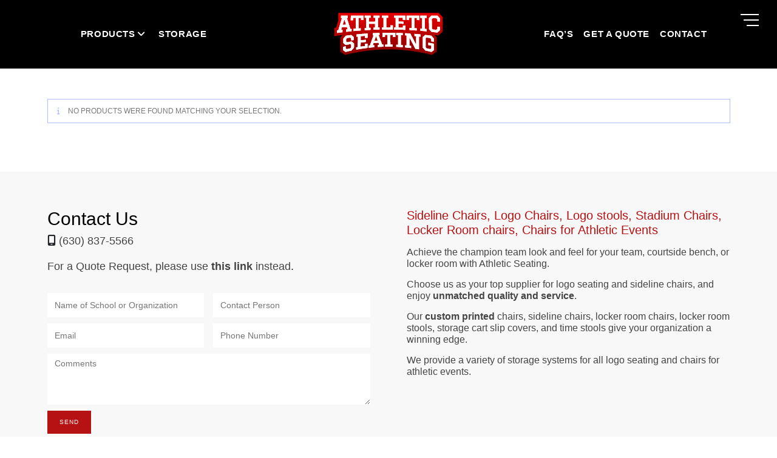

--- FILE ---
content_type: image/svg+xml
request_url: https://athleticseating.com/wp-content/uploads/2025/09/athletic-seating-logo.svg
body_size: 6968
content:
<?xml version="1.0" encoding="UTF-8"?> <svg xmlns="http://www.w3.org/2000/svg" xmlns:xlink="http://www.w3.org/1999/xlink" id="a" viewBox="0 0 415.16483 179.57216"><defs><style>.c{fill:url(#b);}.d{fill:#fff;}</style><linearGradient id="b" x1="207.58242" y1="16.05322" x2="207.58242" y2="139.79468" gradientUnits="userSpaceOnUse"><stop offset="0" stop-color="#e70000"></stop><stop offset="1" stop-color="#970001"></stop></linearGradient></defs><path class="c" d="M400.0956,26.42036c-3.62988-3.92188-5.54297-5.94531-9.30078-9.83887l-2.94824-3.05566H45.80458l-19.06201.02344-.05762,27.92383c-2.57715,8.50293-5.14014,17.08105-7.66553,25.65332l-6.61133.75977v29.85645l11.34766-1.54297c7.64349-1.03986,11.51526-1.539,18.98901-2.4444-1.73999,1.99878-3.31305,3.83752-5.52612,6.45026l-3.25139,3.83631-.04939,49.11291,3.87646,3.01367c3.53711,2.75,5.41211,4.18652,9.11914,6.98535l3.82959,2.8916,4.65186-1.17871c8.35352-2.11621,12.4458-3.07715,20.85352-4.89941l16.83057-3.40625c13.34277-2.50879,26.93994-4.60352,40.41504-6.22559l1.7323-.2088,1.86194-.21307c7.95117-.91113,11.83984-1.29297,19.81494-1.94629l6.51562-.53418,6.4165-.3916c7.98682-.4873,11.88721-.66211,19.87256-.89258l3.08813-.08929,3.22095-.06012c10.55127-.19824,15.69678-.18457,26.22021.06543l6.51874.1546,6.50665.29071c9.24609.41211,13.7627.69824,23.0166,1.45801l3.94617.32373,4.005.38037c8.5918.81641,12.78516,1.28809,21.36523,2.40527l14.90234,2.12402c5.37402.83398,7.99121,1.26855,13.33691,2.2168l11.8252,2.09668,7.17578,1.57129,3.29883.71094c8.74219,1.88379,12.98828,2.87988,21.6377,5.07031l4.65332,1.17871,3.83008-2.89258c3.6748-2.77539,5.54883-4.21191,9.11621-6.98633l3.875-3.01465-.06836-22.6084h.00098l-.08594-27.41699-2.34961-2.78125c-2.22302-2.63049-3.79962-4.47791-5.56152-6.50647,2.73108.33478,5.57458.69568,9.22266,1.16663l4.61719.5957,3.42871-3.14941c3.6709-3.37207,5.5625-5.1416,9.2002-8.60449l3.10547-2.95605V29.29536l-2.66113-2.875Z"></path><path class="d" d="M39.97742,66.09219c7.01617-.60417,10.5276-.89036,17.55606-1.43094,1.07034,3.31355,1.60518,4.96201,2.67433,8.24308-2.00426.18267-3.0061.27557-5.00923.46449-.01511,3.54992-.02266,5.32488-.03778,8.87479,7.9516-.88414,11.93301-1.2972,19.90472-2.06525.01982-3.42506.02974-5.13759.04958-8.56264-1.74564.14271-2.61829.21524-4.36313.36267-4.35956-13.18089-8.61545-26.39433-12.83618-39.62019,1.24828-.02054,1.87245-.03069,3.1208-.0508.01675-3.5127.02513-5.26904.0419-8.78173-9.74271,0-14.61405,0-24.35674,0-.00777,3.68254-.01165,5.52381-.01942,9.20636,1.24892-.02348,1.87341-.0351,3.12243-.05814-4.45874,14.51736-8.81613,29.05972-13.07871,43.6359-1.73561.19518-2.60315.29395-4.33771.49386v9.4864c7.9122-1.07591,11.8751-1.58484,19.81207-2.54463.01031-3.64072.01547-5.46107.02579-9.10178-2.00063.20515-3.00063.30928-4.99998.52068,1.09109-3.6492,1.63737-5.46346,2.7312-9.0721ZM48.81929,37.3508c2.37189,7.54329,3.55547,11.27038,5.91942,18.64381-4.76804.29323-7.15101.44558-11.9146.76176,2.39256-7.85453,3.59192-11.734,5.99519-19.40557Z"></path><path class="d" d="M80.98973,32.00797c3.45602-.04806,5.18417-.07127,8.64067-.11605-.08249,12.87373-.16498,25.74746-.24747,38.62119-3.17767.23138-4.76598.35098-7.94135.59797-.02072,3.38912-.03107,5.08368-.05179,8.47279,10.5173-.96402,15.78423-1.39558,26.32922-2.1578.02165-3.25866.03247-4.88799.05412-8.14666-3.1825.1953-4.77328.29684-7.9538.50774.08385-12.67483.16771-25.34966.25157-38.02448,3.45769-.04082,5.18665-.06042,8.64474-.09795-.02103,3.16559-.03152,4.74839-.05255,7.91398,3.66841-.07854,5.50284-.11597,9.17209-.18723.04141-6.34632.0621-9.51949.10352-15.8658-15.35547,0-30.71094,0-46.06641,0-.0379,6.79623-.05685,10.19434-.09474,16.99058,3.66422-.10786,5.49663-.15997,9.16202-.26053.02007-3.2991.03009-4.94865.05014-8.24775Z"></path><path class="d" d="M143.29976,67.48993c-2.23236.08797-3.34837.13387-5.58012.22949.03307-5.69072.04959-8.53607.08264-14.22679,8.56155-.24893,12.84413-.35429,21.41116-.52679-.02487,5.59068-.03729,8.38601-.06216,13.97668-2.23506.0663-3.35248.10136-5.58707.17532-.01508,3.10471-.0226,4.65707-.03767,7.76178,8.66158-.33751,12.99487-.47243,21.66356-.67462.00955-3.06393.01434-4.59589.0239-7.65981-2.23488.04427-3.35226.06833-5.58682.12025.04263-11.81954.08525-23.63908.12787-35.45862,2.22769-.00924,3.34154-.01353,5.56929-.02141.00955-3.0639.01433-4.59585.0239-7.65975-8.62898,0-12.94347,0-21.57245-.00002-.01508,3.10469-.0226,4.65703-.03767,7.76172,2.22873-.01317,3.34309-.01941,5.5719-.03121-.02487,5.59167-.03731,8.3875-.06218,13.97916-8.56183.12721-12.84204.2049-21.39984.38847.03307-5.69173.04959-8.53759.08264-14.22931,2.22722-.01703,3.34084-.0252,5.56816-.04087.01724-3.13119.02586-4.69678.04311-7.82797-8.63022,0-12.94531.00002-21.57552.00002-.02058,3.20214-.03088,4.80321-.05147,8.00535,2.22803-.02095,3.34207-.03109,5.57024-.05067-.07658,12.24039-.15317,24.4808-.22975,36.72119-2.23161.11002-3.34724.16695-5.57809.28461-.0206,3.20216-.03088,4.80325-.05147,8.00542,8.64586-.53711,12.97261-.77183,21.63081-1.17358.01726-3.13122.02588-4.69682.04312-7.82804Z"></path><path class="d" d="M223.59313,58.8971c-3.67914-.02985-5.5188-.04048-9.19818-.05318l.00504,7.39491c-5.70822-.0238-8.56247-.02325-14.27066.00278.0087-11.70341.01743-23.40682.02612-35.11024,2.54544-.00208,3.81821-.00266,6.36368-.00296.00034-3.0411.00049-4.56165.00079-7.60274-8.94754,0-13.4213,0-22.36884,0-.00705,3.05314-.01056,4.5797-.01761,7.63284,2.22906-.00573,3.3436-.00826,5.57269-.01263-.02081,11.72572-.04163,23.45145-.06244,35.17719-2.23676.02455-3.35507.03874-5.59164.07095-.00705,3.05315-.01059,4.57973-.01764,7.6329,13.19281-.22362,26.38876-.25929,39.58258-.10704-.00955-6.00911-.01434-9.01366-.0239-15.02276Z"></path><path class="d" d="M268.74218,59.78038c-3.80365-.11803-5.70584-.17245-9.51074-.27213.01413,3.0136.02121,4.52041.03531,7.534-6.21326-.19672-9.32092-.28029-15.53735-.41785l-.04791-13.87428c7.46188.1121,11.19229.18264,18.65097.35268-.01526-3.10659-.02289-4.65989-.03815-7.76648-7.45447-.12539-11.18246-.1774-18.63931-.26006-.01917-5.5507-.02875-8.32604-.04794-13.87674,6.19705.02449,9.2955.03937,15.49197.07439.01413,3.0136.02121,4.5204.03534,7.534,3.79895.04233,5.69833.06544,9.49673.11557-.03281-6.15914-.04919-9.23871-.08203-15.39784-13.65848.00002-27.31696.00002-40.97543.00002.00607,3.04986.00909,4.57478.01514,7.62463,2.22784.00489,3.34177.00768,5.56955.01392.02954,11.75397.05905,23.50793.08856,35.2619-2.23523-.03511-3.35287-.05075-5.58832-.07821.00604,3.04987.00906,4.57481.01511,7.62469,13.7218.19842,27.44061.60021,41.15048,1.20569-.03278-6.15917-.04916-9.23875-.08197-15.39791Z"></path><path class="d" d="M281.79647,31.4305c3.45782.02816,5.18665.04307,8.64413.07452.078,12.27839.15598,24.55678.23392,36.83517-3.18607-.16252-4.77954-.23988-7.9671-.38679.01917,3.16422.02875,4.74633.04788,7.91055,10.56622.57348,15.84528.91068,26.38989,1.686-.02173-3.26616-.03256-4.89923-.05429-8.16538-3.18204-.19862-4.77359-.29404-7.95746-.47705-.08191-12.43382-.16382-24.86765-.24576-37.30148,3.45834.03542,5.18738.05396,8.64532.09267.02112,3.17881.03171,4.76822.05283,7.94704,3.6669.08096,5.50012.12325,9.16605.21149-.04291-6.53262-.06436-9.79894-.10727-16.33156-15.35495,0-30.7099-.00002-46.06485-.00003.03439,6.18114.05161,9.27171.086,15.45286,3.67111.05166,5.50653.07931,9.17703.13825-.01852-3.0745-.0278-4.61176-.04633-7.68625Z"></path><path class="d" d="M345.30922,72.05437c-2.5376-.21584-3.80685-.32127-6.3461-.52712-.07693-13.15159-.1539-26.30318-.23087-39.45476,2.54376.03665,3.81561.05542,6.35907.09386-.01889-3.45628-.02832-5.18441-.04721-8.64068h-23.16208c.02164,3.32814.03247,4.9922.05411,8.32034,2.54446.03196,3.81665.04838,6.36087.08212.08173,12.92944.16342,25.85889.24512,38.78833-2.54175-.18946-3.81302-.2817-6.3562-.46117.02167,3.32816.03247,4.99225.05411,8.32042,9.25812.76978,13.88217,1.19366,23.11636,2.11942-.01886-3.4563-.02832-5.18445-.04718-8.64075Z"></path><path class="d" d="M392.75673,45.41531v-12.20194c-3.65704-3.95119-5.4888-5.88684-9.15686-9.68771-8.55576,0-12.83359,0-21.38931.00002-3.64813,3.64217-5.47043,5.43054-9.11334,8.95127.06494,13.36444.12988,26.72887.19482,40.09332,3.66681,3.90696,5.49826,5.89452,9.1554,9.94727,8.50845.96167,12.75668,1.47575,21.23834,2.57043,3.62573-3.33107,5.43954-5.02573,9.07095-8.48269v-12.205c-3.76953-.33263-5.65527-.49467-9.42853-.81026.00433,3.0111.0065,4.51665.01086,7.52775-1.6586,1.50008-2.48761,2.24378-4.14517,3.7194-4.94266-.52188-7.41599-.77336-12.36627-1.25739-1.26114-1.36779-1.892-2.04722-3.15436-3.39751-.04422-11.38937-.08847-22.77874-.13269-34.16811,1.28616-1.20872,1.92935-1.81671,3.21625-3.04037,4.96991.09137,7.45453.13884,12.423.23735,1.64526,1.68022,2.46744,2.52737,4.11066,4.23656.00433,3.01349.00653,4.52023.01086,7.53372,3.78314.169,5.67426.25578,9.45538.43391Z"></path><path class="d" d="M58.10517,119.73245c-1.18213-.92035-1.77313-1.38257-2.95506-2.3114.0155-3.62888.02324-5.44333.03874-9.0722,1.28752-1.43686,1.93167-2.15041,3.22064-3.56815,4.31085-.65366,6.46848-.96855,10.78766-1.57454,1.533,1.24249,2.29961,1.86024,3.83304,3.08943-.0163,2.87025-.02444,4.3054-.04074,7.17566,3.87193-.59998,5.80971-.88908,9.68849-1.44554.02686-4.34874.04028-6.52312.06714-10.87186-3.63295-2.99301-5.4485-4.50566-9.07904-7.57269-7.89037.94814-11.83011,1.45734-19.69591,2.54605-3.65487,4.13689-5.4796,6.24342-9.12155,10.54211-.02029,6.42578-.03044,9.63866-.05074,16.06444,3.5508,2.90144,5.3262,4.32901,8.87835,7.14677,6.55705-1.33463,9.84253-1.96594,16.42503-3.15662,1.15221.87228,1.72839,1.30676,2.88101,2.17268-.02179,3.83237-.03267,5.74854-.05444,9.5809-1.2632,1.43698-1.89445,2.16013-3.15625,3.61607-4.94165,1.02936-7.40869,1.56738-12.33405,2.69009-1.55493-1.13716-2.3322-1.70882-3.88646-2.85893.01225-2.96957.01837-4.45436.03061-7.42393-3.85032.81841-5.77311,1.24055-9.61343,2.11078-.0143,4.66504-.02145,6.99757-.03575,11.66263,3.60126,2.79956,5.40238,4.17754,9.00691,6.89925,8.44971-2.14053,12.68913-3.13654,21.19073-4.98004,3.66168-4.29056,5.4957-6.39401,9.16811-10.52661.03914-6.30354.05872-9.45531.09785-15.75883-3.53777-2.75801-5.30542-4.14967-8.83931-6.96695-6.59167,1.05092-9.88242,1.60921-16.45158,2.79143Z"></path><path class="d" d="M91.53455,99.91384c2.22418-.25905,3.33672-.38545,5.56261-.63203-.08374,12.72044-.1675,25.44087-.25125,38.16132-2.22543.37077-3.33754.56087-5.56039.95041-.02159,3.33557-.03239,5.00337-.05397,8.33894,13.61443-2.5594,27.3131-4.66934,41.06667-6.32533.0377-6.24011.05655-9.36018.09425-15.60031-3.81363.39819-5.71935.60995-9.52809,1.05881-.01985,3.10794-.02977,4.66191-.04962,7.76987-6.21774.78813-9.32312,1.21849-15.52463,2.15178.03915-5.89191.05872-8.83786.09785-14.72975,7.45169-.97447,11.18341-1.41617,18.65512-2.2085.02002-3.18503.03004-4.77756.05006-7.96257-7.46928.72614-11.20012,1.13094-18.65106,2.024.03914-5.89192.05872-8.83789.09785-14.7298,6.19859-.62065,9.30096-.90683,15.51036-1.43095-.01984,3.10695-.02975,4.66042-.04961,7.76735,3.80579-.35521,5.70975-.52278,9.51939-.83792.0377-6.23912.05655-9.35869.09424-15.59781-13.69516.91301-27.37352,2.07733-41.02582,3.49358-.02159,3.33557-.03238,5.00336-.05397,8.33893Z"></path><path class="d" d="M171.94666,93.82308c1.25638-.04449,1.88461-.06575,3.14114-.10632.00958-3.06497.01436-4.59746.02394-7.66243-9.79857.28203-14.69629.47627-24.48331.97115-.01572,3.11258-.02357,4.66887-.03928,7.78145,1.25731-.07133,1.88602-.10602,3.1436-.1734-4.48927,12.31949-8.93686,24.65419-13.33266,37.00735-1.76149.17639-2.642.26749-4.40253.45546-.01851,3.15273-.02777,4.72908-.0463,7.88179,8.04364-.92085,12.07159-1.31644,20.13448-1.97792.0144-3.09917.02162-4.64876.03603-7.74792-2.02899.15529-3.04323.23677-5.07123.40738,1.11319-3.08133,1.66957-4.61757,2.78186-7.68199,7.10648-.52925,10.66287-.75008,17.77887-1.10411,1.08809,2.8949,1.63252,4.34126,2.72224,7.23262-2.03181.10028-3.04759.15425-5.07875.26987-.01112,3.07373-.01668,4.61058-.0278,7.68431,8.07204-.49251,12.11157-.67392,20.19247-.90706.00543-3.04916.00818-4.57373.01361-7.62289-1.76566.04752-2.64847.07417-4.41385.13327-4.37866-11.60559-8.7394-23.21794-13.07256-34.84059ZM156.72702,115.02799c2.4257-6.71133,3.63741-10.04762,6.05789-16.68971,2.38953,6.41541,3.58606,9.61368,5.98305,15.99979-4.81828.23888-7.22667.37686-12.04094.68993Z"></path><path class="d" d="M185.93514,100.83935c3.69489-.08774,5.5426-.12225,9.23825-.17253.00363-2.95926.00546-4.43886.00912-7.3981,3.4816-.04288,5.22253-.05678,8.70444-.06956-.00433,11.69908-.00867,23.39815-.01297,35.09721-3.21414.01768-4.8212.03609-8.03494.09204l-.00885,7.61261c10.65677-.19888,15.98798-.18561,26.64389.06641-.00449-3.04683-.00671-4.57025-.0112-7.6171-3.21597-.07095-4.82419-.09685-8.04068-.12947-.00793-11.70181-.01587-23.40361-.0238-35.10542,3.48306.02357,5.22452.04289,8.70718.09657.00455,2.96107.00684,4.4416.01138,7.40269,3.69547.06296,5.54303.10381,9.23761.20421-.01456-6.02428-.02185-9.03641-.03641-15.06067-15.45871-.25349-30.89172-.27483-46.35107-.06409-.01279,6.01808-.01917,9.02711-.03195,15.0452Z"></path><path class="d" d="M235.59224,93.58195c2.56137.07127,3.84195.11098,6.40271.19855.03882,11.79669.07767,23.59338.11649,35.39008-2.56882-.13168-3.85352-.19141-6.42325-.29858.0083,3.05908.01248,4.58862.02078,7.64771,9.36246.41853,14.0416.7149,23.38733,1.4819-.01443-3.09921-.02164-4.6488-.03604-7.74802-2.56424-.1963-3.84677-.28835-6.41241-.46017-.04944-11.86624-.09888-23.73247-.14832-35.59871,2.55823.11427,3.83716.17548,6.39447.30602-.01443-3.0992-.02164-4.6488-.03604-7.748-9.30951-.42361-13.96774-.58731-23.2865-.81847.0083,3.05908.01245,4.58862.02078,7.64771Z"></path><path class="d" d="M301.25954,97.56388c2.2287.20876,3.34271.31624,5.56998.53745l.20261,30.51723c-6.86264-13.49782-13.84473-26.92328-20.94788-40.29604-7.66504-.53535-11.50092-.77028-19.17691-1.17465.01624,3.11856.02432,4.67786.04056,7.79643,2.23703.13222,3.35535.20145,5.59143.34615.06671,12.05022.13342,24.10045.20013,36.15068-2.24109-.21759-3.36203-.32169-5.60452-.52051.0162,3.11856.02432,4.67786.04053,7.79642,8.69678.82663,13.04044,1.31551,21.71155,2.4444-.01999-3.18475-.02997-4.77713-.04996-7.96188-2.23633-.27153-3.35498-.4026-5.59308-.65538l-.17935-29.606c7.10986,13.40109,14.09766,26.85519,20.9653,40.38205,5.42755.84114,8.13806,1.29149,13.55078,2.25168-.10196-15.45921-.20392-30.91841-.30588-46.37761,2.22433.2446,3.33609.37001,5.55872.62706-.02161-3.33153-.03244-4.9973-.05405-8.32883-8.61835-.88783-12.93375-1.29005-21.57318-2.01103.02127,3.23296.03192,4.84944.05322,8.0824Z"></path><path class="d" d="M339.9132,93.39176c-3.63046,3.06285-5.44604,4.57376-9.07907,7.5639.0802,12.85439.16043,25.70879.24066,38.56317,3.67194,4.12358,5.50574,6.22234,9.16711,10.50316,8.82187,1.90106,13.22067,2.9315,21.98688,5.15225,3.60333-2.72202,5.40384-4.10014,9.00388-6.90001-.0282-9.19598-.04227-13.79396-.07047-22.98994-8.08994-1.64745-12.1456-2.41956-20.27402-3.86057.0177,3.48924.02655,5.23386.04428,8.7231,4.35675.84171,6.53238,1.27872,10.87747,2.18507.01547,3.77034.02319,5.65549.03867,9.42581-1.64743,1.2179-2.47128,1.823-4.11945,3.02634-5.2413-1.19475-7.86691-1.7657-13.12662-2.85474-1.26151-1.45265-1.89261-2.17416-3.15549-3.60793-.06262-10.93083-.12527-21.86166-.1879-32.7925,1.28046-1.0088,1.92059-1.51535,3.20078-2.53311,5.2699.73106,7.90198,1.11432,13.15952,1.91631,1.63998,1.82765,2.45944,2.74916,4.09698,4.60832.01181,2.88498.01773,4.3275.02957,7.21249,3.76205.67126,5.6412,1.01726,9.39529,1.72995-.01431-4.66505-.02145-6.99759-.03577-11.66263-3.63983-4.30727-5.46353-6.41794-9.11642-10.56281-8.81458-1.22655-13.23053-1.79567-22.0759-2.84566Z"></path><path class="d" d="M39.97742,66.09219c7.01617-.60417,10.5276-.89036,17.55606-1.43094,1.07034,3.31355,1.60518,4.96201,2.67433,8.24308-2.00426.18267-3.0061.27557-5.00923.46449-.01511,3.54992-.02266,5.32488-.03778,8.87479,7.9516-.88414,11.93301-1.2972,19.90472-2.06525.01982-3.42506.02974-5.13759.04958-8.56264-1.74564.14271-2.61829.21524-4.36313.36267-4.35956-13.18089-8.61545-26.39433-12.83618-39.62019,1.24828-.02054,1.87245-.03069,3.1208-.0508.01675-3.5127.02513-5.26904.0419-8.78173-9.74271,0-14.61405,0-24.35674,0-.00777,3.68254-.01165,5.52381-.01942,9.20636,1.24892-.02348,1.87341-.0351,3.12243-.05814-4.45874,14.51736-8.81613,29.05972-13.07871,43.6359-1.73561.19518-2.60315.29395-4.33771.49386v9.4864c7.9122-1.07591,11.8751-1.58484,19.81207-2.54463.01031-3.64072.01547-5.46107.02579-9.10178-2.00063.20515-3.00063.30928-4.99998.52068,1.09109-3.6492,1.63737-5.46346,2.7312-9.0721ZM48.81929,37.3508c2.37189,7.54329,3.55547,11.27038,5.91942,18.64381-4.76804.29323-7.15101.44558-11.9146.76176,2.39256-7.85453,3.59192-11.734,5.99519-19.40557Z"></path><path class="d" d="M80.98973,32.00797c3.45602-.04806,5.18417-.07127,8.64067-.11605-.08249,12.87373-.16498,25.74746-.24747,38.62119-3.17767.23138-4.76598.35098-7.94135.59797-.02072,3.38912-.03107,5.08368-.05179,8.47279,10.5173-.96402,15.78423-1.39558,26.32922-2.1578.02165-3.25866.03247-4.88799.05412-8.14666-3.1825.1953-4.77328.29684-7.9538.50774.08385-12.67483.16771-25.34966.25157-38.02448,3.45769-.04082,5.18665-.06042,8.64474-.09795-.02103,3.16559-.03152,4.74839-.05255,7.91398,3.66841-.07854,5.50284-.11597,9.17209-.18723.04141-6.34632.0621-9.51949.10352-15.8658-15.35547,0-30.71094,0-46.06641,0-.0379,6.79623-.05685,10.19434-.09474,16.99058,3.66422-.10786,5.49663-.15997,9.16202-.26053.02007-3.2991.03009-4.94865.05014-8.24775Z"></path><path class="d" d="M143.29976,67.48993c-2.23236.08797-3.34837.13387-5.58012.22949.03307-5.69072.04959-8.53607.08264-14.22679,8.56155-.24893,12.84413-.35429,21.41116-.52679-.02487,5.59068-.03729,8.38601-.06216,13.97668-2.23506.0663-3.35248.10136-5.58707.17532-.01508,3.10471-.0226,4.65707-.03767,7.76178,8.66158-.33751,12.99487-.47243,21.66356-.67462.00955-3.06393.01434-4.59589.0239-7.65981-2.23488.04427-3.35226.06833-5.58682.12025.04263-11.81954.08525-23.63908.12787-35.45862,2.22769-.00924,3.34154-.01353,5.56929-.02141.00955-3.0639.01433-4.59585.0239-7.65975-8.62898,0-12.94347,0-21.57245-.00002-.01508,3.10469-.0226,4.65703-.03767,7.76172,2.22873-.01317,3.34309-.01941,5.5719-.03121-.02487,5.59167-.03731,8.3875-.06218,13.97916-8.56183.12721-12.84204.2049-21.39984.38847.03307-5.69173.04959-8.53759.08264-14.22931,2.22722-.01703,3.34084-.0252,5.56816-.04087.01724-3.13119.02586-4.69678.04311-7.82797-8.63022,0-12.94531.00002-21.57552.00002-.02058,3.20214-.03088,4.80321-.05147,8.00535,2.22803-.02095,3.34207-.03109,5.57024-.05067-.07658,12.24039-.15317,24.4808-.22975,36.72119-2.23161.11002-3.34724.16695-5.57809.28461-.0206,3.20216-.03088,4.80325-.05147,8.00542,8.64586-.53711,12.97261-.77183,21.63081-1.17358.01726-3.13122.02588-4.69682.04312-7.82804Z"></path><path class="d" d="M223.59313,58.8971c-3.67914-.02985-5.5188-.04048-9.19818-.05318l.00504,7.39491c-5.70822-.0238-8.56247-.02325-14.27066.00278.0087-11.70341.01743-23.40682.02612-35.11024,2.54544-.00208,3.81821-.00266,6.36368-.00296.00034-3.0411.00049-4.56165.00079-7.60274-8.94754,0-13.4213,0-22.36884,0-.00705,3.05314-.01056,4.5797-.01761,7.63284,2.22906-.00573,3.3436-.00826,5.57269-.01263-.02081,11.72572-.04163,23.45145-.06244,35.17719-2.23676.02455-3.35507.03874-5.59164.07095-.00705,3.05315-.01059,4.57973-.01764,7.6329,13.19281-.22362,26.38876-.25929,39.58258-.10704-.00955-6.00911-.01434-9.01366-.0239-15.02276Z"></path><path class="d" d="M268.74218,59.78038c-3.80365-.11803-5.70584-.17245-9.51074-.27213.01413,3.0136.02121,4.52041.03531,7.534-6.21326-.19672-9.32092-.28029-15.53735-.41785l-.04791-13.87428c7.46188.1121,11.19229.18264,18.65097.35268-.01526-3.10659-.02289-4.65989-.03815-7.76648-7.45447-.12539-11.18246-.1774-18.63931-.26006-.01917-5.5507-.02875-8.32604-.04794-13.87674,6.19705.02449,9.2955.03937,15.49197.07439.01413,3.0136.02121,4.5204.03534,7.534,3.79895.04233,5.69833.06544,9.49673.11557-.03281-6.15914-.04919-9.23871-.08203-15.39784-13.65848.00002-27.31696.00002-40.97543.00002.00607,3.04986.00909,4.57478.01514,7.62463,2.22784.00489,3.34177.00768,5.56955.01392.02954,11.75397.05905,23.50793.08856,35.2619-2.23523-.03511-3.35287-.05075-5.58832-.07821.00604,3.04987.00906,4.57481.01511,7.62469,13.7218.19842,27.44061.60021,41.15048,1.20569-.03278-6.15917-.04916-9.23875-.08197-15.39791Z"></path><path class="d" d="M281.79647,31.4305c3.45782.02816,5.18665.04307,8.64413.07452.078,12.27839.15598,24.55678.23392,36.83517-3.18607-.16252-4.77954-.23988-7.9671-.38679.01917,3.16422.02875,4.74633.04788,7.91055,10.56622.57348,15.84528.91068,26.38989,1.686-.02173-3.26616-.03256-4.89923-.05429-8.16538-3.18204-.19862-4.77359-.29404-7.95746-.47705-.08191-12.43382-.16382-24.86765-.24576-37.30148,3.45834.03542,5.18738.05396,8.64532.09267.02112,3.17881.03171,4.76822.05283,7.94704,3.6669.08096,5.50012.12325,9.16605.21149-.04291-6.53262-.06436-9.79894-.10727-16.33156-15.35495,0-30.7099-.00002-46.06485-.00003.03439,6.18114.05161,9.27171.086,15.45286,3.67111.05166,5.50653.07931,9.17703.13825-.01852-3.0745-.0278-4.61176-.04633-7.68625Z"></path><path class="d" d="M345.30922,72.05437c-2.5376-.21584-3.80685-.32127-6.3461-.52712-.07693-13.15159-.1539-26.30318-.23087-39.45476,2.54376.03665,3.81561.05542,6.35907.09386-.01889-3.45628-.02832-5.18441-.04721-8.64068h-23.16208c.02164,3.32814.03247,4.9922.05411,8.32034,2.54446.03196,3.81665.04838,6.36087.08212.08173,12.92944.16342,25.85889.24512,38.78833-2.54175-.18946-3.81302-.2817-6.3562-.46117.02167,3.32816.03247,4.99225.05411,8.32042,9.25812.76978,13.88217,1.19366,23.11636,2.11942-.01886-3.4563-.02832-5.18445-.04718-8.64075Z"></path><path class="d" d="M392.75673,45.41531v-12.20194c-3.65704-3.95119-5.4888-5.88684-9.15686-9.68771-8.55576,0-12.83359,0-21.38931.00002-3.64813,3.64217-5.47043,5.43054-9.11334,8.95127.06494,13.36444.12988,26.72887.19482,40.09332,3.66681,3.90696,5.49826,5.89452,9.1554,9.94727,8.50845.96167,12.75668,1.47575,21.23834,2.57043,3.62573-3.33107,5.43954-5.02573,9.07095-8.48269v-12.205c-3.76953-.33263-5.65527-.49467-9.42853-.81026.00433,3.0111.0065,4.51665.01086,7.52775-1.6586,1.50008-2.48761,2.24378-4.14517,3.7194-4.94266-.52188-7.41599-.77336-12.36627-1.25739-1.26114-1.36779-1.892-2.04722-3.15436-3.39751-.04422-11.38937-.08847-22.77874-.13269-34.16811,1.28616-1.20872,1.92935-1.81671,3.21625-3.04037,4.96991.09137,7.45453.13884,12.423.23735,1.64526,1.68022,2.46744,2.52737,4.11066,4.23656.00433,3.01349.00653,4.52023.01086,7.53372,3.78314.169,5.67426.25578,9.45538.43391Z"></path><path class="d" d="M58.10517,119.73245c-1.18213-.92035-1.77313-1.38257-2.95506-2.3114.0155-3.62888.02324-5.44333.03874-9.0722,1.28752-1.43686,1.93167-2.15041,3.22064-3.56815,4.31085-.65366,6.46848-.96855,10.78766-1.57454,1.533,1.24249,2.29961,1.86024,3.83304,3.08943-.0163,2.87025-.02444,4.3054-.04074,7.17566,3.87193-.59998,5.80971-.88908,9.68849-1.44554.02686-4.34874.04028-6.52312.06714-10.87186-3.63295-2.99301-5.4485-4.50566-9.07904-7.57269-7.89037.94814-11.83011,1.45734-19.69591,2.54605-3.65487,4.13689-5.4796,6.24342-9.12155,10.54211-.02029,6.42578-.03044,9.63866-.05074,16.06444,3.5508,2.90144,5.3262,4.32901,8.87835,7.14677,6.55705-1.33463,9.84253-1.96594,16.42503-3.15662,1.15221.87228,1.72839,1.30676,2.88101,2.17268-.02179,3.83237-.03267,5.74854-.05444,9.5809-1.2632,1.43698-1.89445,2.16013-3.15625,3.61607-4.94165,1.02936-7.40869,1.56738-12.33405,2.69009-1.55493-1.13716-2.3322-1.70882-3.88646-2.85893.01225-2.96957.01837-4.45436.03061-7.42393-3.85032.81841-5.77311,1.24055-9.61343,2.11078-.0143,4.66504-.02145,6.99757-.03575,11.66263,3.60126,2.79956,5.40238,4.17754,9.00691,6.89925,8.44971-2.14053,12.68913-3.13654,21.19073-4.98004,3.66168-4.29056,5.4957-6.39401,9.16811-10.52661.03914-6.30354.05872-9.45531.09785-15.75883-3.53777-2.75801-5.30542-4.14967-8.83931-6.96695-6.59167,1.05092-9.88242,1.60921-16.45158,2.79143Z"></path><path class="d" d="M91.53455,99.91384c2.22418-.25905,3.33672-.38545,5.56261-.63203-.08374,12.72044-.1675,25.44087-.25125,38.16132-2.22543.37077-3.33754.56087-5.56039.95041-.02159,3.33557-.03239,5.00337-.05397,8.33894,13.61443-2.5594,27.3131-4.66934,41.06667-6.32533.0377-6.24011.05655-9.36018.09425-15.60031-3.81363.39819-5.71935.60995-9.52809,1.05881-.01985,3.10794-.02977,4.66191-.04962,7.76987-6.21774.78813-9.32312,1.21849-15.52463,2.15178.03915-5.89191.05872-8.83786.09785-14.72975,7.45169-.97447,11.18341-1.41617,18.65512-2.2085.02002-3.18503.03004-4.77756.05006-7.96257-7.46928.72614-11.20012,1.13094-18.65106,2.024.03914-5.89192.05872-8.83789.09785-14.7298,6.19859-.62065,9.30096-.90683,15.51036-1.43095-.01984,3.10695-.02975,4.66042-.04961,7.76735,3.80579-.35521,5.70975-.52278,9.51939-.83792.0377-6.23912.05655-9.35869.09424-15.59781-13.69516.91301-27.37352,2.07733-41.02582,3.49358-.02159,3.33557-.03238,5.00336-.05397,8.33893Z"></path><path class="d" d="M171.94666,93.82308c1.25638-.04449,1.88461-.06575,3.14114-.10632.00958-3.06497.01436-4.59746.02394-7.66243-9.79857.28203-14.69629.47627-24.48331.97115-.01572,3.11258-.02357,4.66887-.03928,7.78145,1.25731-.07133,1.88602-.10602,3.1436-.1734-4.48927,12.31949-8.93686,24.65419-13.33266,37.00735-1.76149.17639-2.642.26749-4.40253.45546-.01851,3.15273-.02777,4.72908-.0463,7.88179,8.04364-.92085,12.07159-1.31644,20.13448-1.97792.0144-3.09917.02162-4.64876.03603-7.74792-2.02899.15529-3.04323.23677-5.07123.40738,1.11319-3.08133,1.66957-4.61757,2.78186-7.68199,7.10648-.52925,10.66287-.75008,17.77887-1.10411,1.08809,2.8949,1.63252,4.34126,2.72224,7.23262-2.03181.10028-3.04759.15425-5.07875.26987-.01112,3.07373-.01668,4.61058-.0278,7.68431,8.07204-.49251,12.11157-.67392,20.19247-.90706.00543-3.04916.00818-4.57373.01361-7.62289-1.76566.04752-2.64847.07417-4.41385.13327-4.37866-11.60559-8.7394-23.21794-13.07256-34.84059ZM156.72702,115.02799c2.4257-6.71133,3.63741-10.04762,6.05789-16.68971,2.38953,6.41541,3.58606,9.61368,5.98305,15.99979-4.81828.23888-7.22667.37686-12.04094.68993Z"></path><path class="d" d="M185.93514,100.83935c3.69489-.08774,5.5426-.12225,9.23825-.17253.00363-2.95926.00546-4.43886.00912-7.3981,3.4816-.04288,5.22253-.05678,8.70444-.06956-.00433,11.69908-.00867,23.39815-.01297,35.09721-3.21414.01768-4.8212.03609-8.03494.09204l-.00885,7.61261c10.65677-.19888,15.98798-.18561,26.64389.06641-.00449-3.04683-.00671-4.57025-.0112-7.6171-3.21597-.07095-4.82419-.09685-8.04068-.12947-.00793-11.70181-.01587-23.40361-.0238-35.10542,3.48306.02357,5.22452.04289,8.70718.09657.00455,2.96107.00684,4.4416.01138,7.40269,3.69547.06296,5.54303.10381,9.23761.20421-.01456-6.02428-.02185-9.03641-.03641-15.06067-15.45871-.25349-30.89172-.27483-46.35107-.06409-.01279,6.01808-.01917,9.02711-.03195,15.0452Z"></path><path class="d" d="M235.59224,93.58195c2.56137.07127,3.84195.11098,6.40271.19855.03882,11.79669.07767,23.59338.11649,35.39008-2.56882-.13168-3.85352-.19141-6.42325-.29858.0083,3.05908.01248,4.58862.02078,7.64771,9.36246.41853,14.0416.7149,23.38733,1.4819-.01443-3.09921-.02164-4.6488-.03604-7.74802-2.56424-.1963-3.84677-.28835-6.41241-.46017-.04944-11.86624-.09888-23.73247-.14832-35.59871,2.55823.11427,3.83716.17548,6.39447.30602-.01443-3.0992-.02164-4.6488-.03604-7.748-9.30951-.42361-13.96774-.58731-23.2865-.81847.0083,3.05908.01245,4.58862.02078,7.64771Z"></path><path class="d" d="M301.25954,97.56388c2.2287.20876,3.34271.31624,5.56998.53745l.20261,30.51723c-6.86264-13.49782-13.84473-26.92328-20.94788-40.29604-7.66504-.53535-11.50092-.77028-19.17691-1.17465.01624,3.11856.02432,4.67786.04056,7.79643,2.23703.13222,3.35535.20145,5.59143.34615.06671,12.05022.13342,24.10045.20013,36.15068-2.24109-.21759-3.36203-.32169-5.60452-.52051.0162,3.11856.02432,4.67786.04053,7.79642,8.69678.82663,13.04044,1.31551,21.71155,2.4444-.01999-3.18475-.02997-4.77713-.04996-7.96188-2.23633-.27153-3.35498-.4026-5.59308-.65538l-.17935-29.606c7.10986,13.40109,14.09766,26.85519,20.9653,40.38205,5.42755.84114,8.13806,1.29149,13.55078,2.25168-.10196-15.45921-.20392-30.91841-.30588-46.37761,2.22433.2446,3.33609.37001,5.55872.62706-.02161-3.33153-.03244-4.9973-.05405-8.32883-8.61835-.88783-12.93375-1.29005-21.57318-2.01103.02127,3.23296.03192,4.84944.05322,8.0824Z"></path><path class="d" d="M339.9132,93.39176c-3.63046,3.06285-5.44604,4.57376-9.07907,7.5639.0802,12.85439.16043,25.70879.24066,38.56317,3.67194,4.12358,5.50574,6.22234,9.16711,10.50316,8.82187,1.90106,13.22067,2.9315,21.98688,5.15225,3.60333-2.72202,5.40384-4.10014,9.00388-6.90001-.0282-9.19598-.04227-13.79396-.07047-22.98994-8.08994-1.64745-12.1456-2.41956-20.27402-3.86057.0177,3.48924.02655,5.23386.04428,8.7231,4.35675.84171,6.53238,1.27872,10.87747,2.18507.01547,3.77034.02319,5.65549.03867,9.42581-1.64743,1.2179-2.47128,1.823-4.11945,3.02634-5.2413-1.19475-7.86691-1.7657-13.12662-2.85474-1.26151-1.45265-1.89261-2.17416-3.15549-3.60793-.06262-10.93083-.12527-21.86166-.1879-32.7925,1.28046-1.0088,1.92059-1.51535,3.20078-2.53311,5.2699.73106,7.90198,1.11432,13.15952,1.91631,1.63998,1.82765,2.45944,2.74916,4.09698,4.60832.01181,2.88498.01773,4.3275.02957,7.21249,3.76205.67126,5.6412,1.01726,9.39529,1.72995-.01431-4.66505-.02145-6.99759-.03577-11.66263-3.63983-4.30727-5.46353-6.41794-9.11642-10.56281-8.81458-1.22655-13.23053-1.79567-22.0759-2.84566Z"></path></svg> 